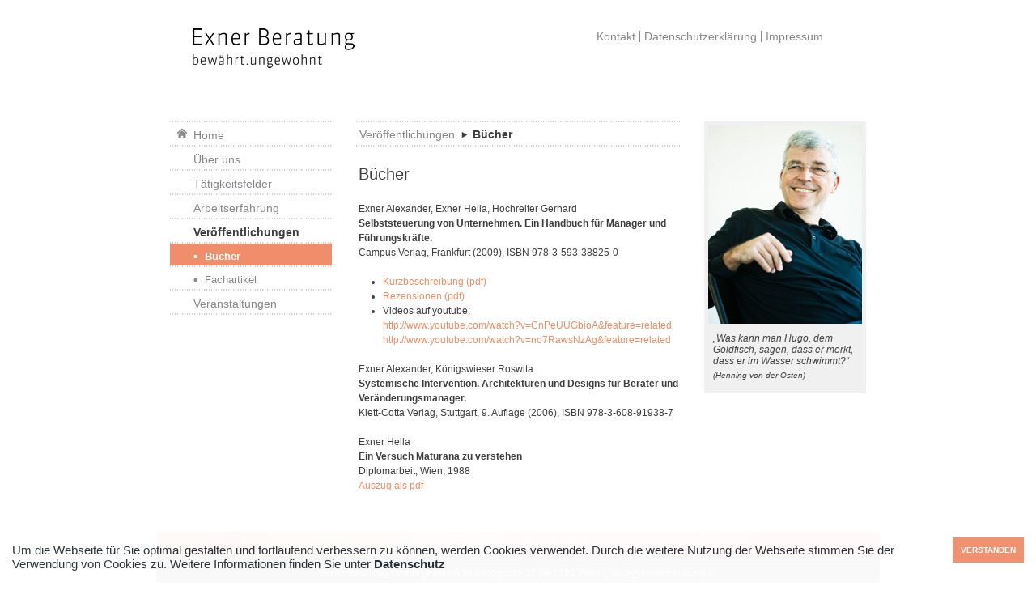

--- FILE ---
content_type: text/html; charset=UTF-8
request_url: https://www.exnerberatung.at/Ver%C3%B6ffentlichungen/B%C3%BCcher
body_size: 1971
content:
<!DOCTYPE html PUBLIC "-//W3C//DTD XHTML 1.0 Strict//EN" "http://www.w3.org/TR/xhtml1/DTD/xhtml1-strict.dtd">
<html xmlns="http://www.w3.org/1999/xhtml" xml:lang="de" lang="de" dir="ltr">
	<head>
		<title>Exner Beratung</title>
		<meta http-equiv="Content-Type" content="text/html; charset=utf-8" />
		<meta name="language" content="de" />
		<meta name="description" content="" />
		<meta name="keywords" content="" />
		<base href="https://www.exnerberatung.at/" />

		<link rel="icon" type="image/png" href="css/img/favicon.png" />

		<script src="https://ajax.googleapis.com/ajax/libs/prototype/1.6.1/prototype.js" type="text/javascript"></script>
		<!--script src="http://lib.sternwerk.at/js/timeline/0.alpha.4/timeline.js" type="text/javascript"></script-->
		<link rel="stylesheet" type="text/css" href="css/main.css?c=1501657375" />
		<link rel="stylesheet" type="text/css" href="css/cookieconsent.css?c=1529488449" />
		<script type="text/javascript" src="js/cookieconsent.js?c=1705489539"></script>
		<script type="text/javascript">

		  var _gaq = _gaq || [];
		  _gaq.push(['_setAccount', 'UA-22453262-1']);
		  _gaq.push(['_trackPageview']);
          _gaq.push (['_gat._anonymizeIp']);

		  (function() {
		    var ga = document.createElement('script'); ga.type = 'text/javascript'; ga.async = true;
		    ga.src = ('https:' == document.location.protocol ? 'https://ssl' : 'http://www') + '.google-analytics.com/ga.js';
		    var s = document.getElementsByTagName('script')[0]; s.parentNode.insertBefore(ga, s);
		  })();

		</script>
		<script src="https://www.exnerberatung.at/js/aliastargetsetter.js" type="text/javascript"></script>
		<script src="https://www.exnerberatung.at/js/base64.js" type="text/javascript"></script>
		<script src="https://www.exnerberatung.at/js/base64tag_decrypter.js" type="text/javascript"></script>
	</head>
	<body>
		<div id="main">
			<div id="header">
				<a href="."><strong>Exner Beratung</strong></a>
			</div>
			<div id="menubar">
<div id="menu"><ul><li><a class="home" href="Home"><span>Home</span></a></li><li><a href="%C3%9Cber%20uns"><span>Über uns</span></a></li><li><a href="T%C3%A4tigkeitsfelder"><span>Tätigkeitsfelder</span></a></li><li><a href="Arbeitserfahrung"><span>Arbeitserfahrung</span></a></li><li><a class="active" href="Ver%C3%B6ffentlichungen"><span>Veröffentlichungen</span></a><ul><li><a class="current active" href="Ver%C3%B6ffentlichungen/B%C3%BCcher"><span>Bücher</span></a></li><li><a href="Ver%C3%B6ffentlichungen/Fachartikel"><span>Fachartikel</span></a></li></ul></li><li><a href="Veranstaltungen"><span>Veranstaltungen</span></a></li></ul></div>			</div>
			<div id="body">
<div id="breadcrumb">
	<ol>
<li class="first-child"><a href="Ver%C3%B6ffentlichungen"><span>Veröffentlichungen</span></a></li><li class="last-child"><a href="Ver%C3%B6ffentlichungen/B%C3%BCcher"><span>Bücher</span></a></li>	</ol>
</div>
				<div id="content">
<div class="header"><h1>Bücher</h1></div><p>Exner Alexander, Exner Hella, Hochreiter Gerhard<br /><strong>Selbststeuerung von Unternehmen. Ein Handbuch für Manager und Führungskräfte.</strong><br />Campus Verlag, Frankfurt (2009), ISBN 978-3-593-38825-0</p>
<ul>
<li><a href="Downloads/buchbeschreibung.pdf">Kurzbeschreibung (pdf)</a></li>
<li><a href="Downloads/rezensionen_exner.pdf">Rezensionen (pdf)</a></li>
<li>Videos auf youtube:<a href="http://www.youtube.com/watch?v=no7RawsNzAg&amp;feature=related" class="external"><br /></a><a href="http://www.youtube.com/watch?v=CnPeUUGbioA&amp;feature=related" class="external">http://www.youtube.com/watch?v=CnPeUUGbioA&amp;feature=related</a><a href="http://www.youtube.com/watch?v=no7RawsNzAg&amp;feature=related" class="external"><br />http://www.youtube.com/watch?v=no7RawsNzAg&amp;feature=related</a></li>
</ul>
<p>Exner Alexander, Königswieser Roswita<br /><strong>Systemische Intervention. Architekturen und Designs für Berater und Veränderungsmanager.</strong><br />Klett-Cotta Verlag, Stuttgart, 9. Auflage (2006), ISBN 978-3-608-91938-7</p>
<p>Exner Hella<br /><strong>Ein Versuch Maturana zu verstehen</strong><br />Diplomarbeit, Wien, 1988<br /><a href="Downloads/auszug_diplomarbeit_h_exner.pdf">Auszug als pdf</a></p>				</div>
			</div>
			<div id="sidebar">
<div class="citationbox"><img src="dbfiles/c0eae36c8cdb672de5e115e76846ef79.jpg" alt="Axel Exner" width="190" /><blockquote><p>„Was kann man Hugo, dem Goldfisch, sagen, dass er merkt, dass er im Wasser schwimmt?“</p><p class="cite"><cite>(Henning von der Osten)</cite></p></blockquote></div>			</div>
			<div id="footer">
<div id="contactimprint">
	<ul>
		<li class="first-child"><a href="Kontakt"><span>Kontakt</span></a></li>
		<li class="first-child"><a href="Datenschutz"><span>Datenschutzerklärung</span></a></li>
		<li class="last-child"><a href="Impressum"><span>Impressum</span></a></li>
	</ul>
</div>				<p>Exner Beratung GmbH | Peter-Altenberggasse 32 | A-1190 Wien | <a href="[YjY0dGFnOm1haWx0bzpvZmZpY2VAZXhuZXJiZXJhdHVuZy5hdA==]" class="email">[YjY0dGFnOm9mZmljZUBleG5lcmJlcmF0dW5nLmF0]</a></p>
			</div>
		</div>
	</body>
</html>


--- FILE ---
content_type: text/css
request_url: https://www.exnerberatung.at/css/main.css?c=1501657375
body_size: 1159
content:

* {
	margin:0;
	padding:0;
	font-size:100.01%;
}

html {
	overflow-y: scroll;
}

body {
	font-size:62.5%;
	font-family:Arial,Helvetica,sans-serif;
	border:0;
	color:#3e3d3f;
}

.clearfloat {
	clear:both;
	float:none;
}

/*--------------------------------*/

a {
	color:#F08C64;
	text-decoration:none;
}

a:focus,
a:hover {
	text-decoration:underline;
}

#main {
	width:89.4em;
	margin:0 auto;
	position:relative;
}

#header {
	height:149px;
	background:url(img/header.png) no-repeat 45px 35px;
}

#header a {
	display:block;
	text-indent:-2000px;
	overflow:hidden;
	width:300px;
	height:120px;
}

#menubar {
	margin-left:17px;
	width:200px;
	float:left;
}

#menu ul {
	background:url(img/border.png) repeat-x bottom left;
	padding-bottom:2px;
	list-style-type:none;
}

#menu ul ul {
	background:none;
	padding-bottom:0;
}

#menu li {
	background:url(img/border.png) repeat-x top left;
	padding-top:2px;
}

#menu li a {
	color:#86878a;
	font-size:1.4em;
	display:block;
	text-decoration:none;
	padding:8px 0 4px 29px;
	background:no-repeat 9px 0;
}

#menu li li a {
	font-size:1.3em;
	padding-left:43px;
	background-image:url(img/icon-menu-l2.png);
	background-position:25px 0;
}

#menu li li li a {
	font-size:1.2em;
	padding-left:53px;
	background-image:url(img/icon-menu-l3.png);
	background-position:39px 0;
}

#menu li a.home {
	background-image:url(img/icon-menu-home.png);
}

#menu li a:hover {
	background-position:9px -50px;
	color:#3e3d3f;
}

#menu li li a:hover {
	background-position:25px -50px;
}

#menu li li li a:hover {
	background-position:39px -50px;
}

#menu li a.active {
	background-position:9px -50px;
	color:#3e3d3f;
	font-weight:bold;
}

#menu li li a.active {
	background-position:25px -50px;
}

#menu li li li a.active {
	background-position:39px -50px;
}

#menu li a.current {
	color:#fff;
	background-color:#F08E6C;
	background-position:9px -100px;
}

#menu li li a.current {
	background-position:25px -100px;
}

#menu li li li a.current {
	background-position:39px -100px;
}

#seen {
	margin-top:58px;
}

#seen h2 {
	background:url(img/border.png) repeat-x bottom left;
}

#seen h2 span {
	display:block;
	font-size:1.4em;
	padding:10px 0 6px 29px;
	background:url(img/border.png) repeat-x top left;
}

#seen .content {
	padding:10px 0 6px 29px;
}

#seen .content p,
#seen .content ul,
#seen .content ol {
	font-size:1.2em;
	line-height:1.5em;
	padding-bottom:1.5em;
}

#seen .content ul,
#seen .content ol {
	margin-left:15px;
}

#seen .content a {
	color:#86878a;
	text-decoration:none;
}

#seen .content a:hover {
	color:#3e3d3f;
}

#seen .content .hr {
	padding-bottom:1em;
	background:url(img/border.png) repeat-x top left;
	height:2px;
	line-height:0;
	overflow:hidden;
	padding-left:100%;
}

#breadcrumb {
	background:url(img/border.png) repeat-x top left;
	float:left;
	width:100%;
	margin-bottom:23px;
}

#breadcrumb ol {
	background:url(img/border.png) repeat-x bottom left;
	list-style-type:none;
	float:left;
	width:100%;
	padding:9px 0 7px;
}

#breadcrumb li {
	float:left;
	padding-left:4px;
}

#breadcrumb a {
	font-size:1.4em;
	background:url(img/icon-breadcrumb.png) no-repeat;
	padding-left:18px;
	color:#86878a;
	text-decoration:none;
}

#breadcrumb a:hover,
#breadcrumb .last-child a {
	background-position:0 -50px;
	color:#3e3d3f;
}

#breadcrumb .last-child a {
	font-weight:bold;
}

#breadcrumb .first-child a {
	background:none;
	padding-left:0;
}

#body {
	margin-left:30px;
	width:400px;
	float:left;
}

#body.home {
	width:630px;
}

#content {
	clear:both;
	padding-left:3px;
}

#body.home #content {
	width:395px;
}

#body h1 {
	font-size:2em;
	font-weight:normal;
	padding-bottom:1px;
}

#content h2 {
	font-size:1.4em;
}

#body .header {
	padding-bottom:2.1em;
}

#body.home img {
	margin-top:1px;
}

#body.home h1 {
	font-size:1.4em;
	font-weight:bold;
	background:url(img/border.png) repeat-x left top;
	padding-top:0.71428em;
	margin-top:1.85714em;
	padding-left:3px;
}

#body.home .header {
	background:url(img/border.png) repeat-x left bottom;
	padding-bottom:0.5em;
	margin-bottom:2.42857em;
}

#content h3 {
	font-size:1.2em;
	padding-bottom:0.25em;
	padding-top:0.75em;
}

#content p,
#content ul,
#content ol {
	font-size:1.2em;
	line-height:1.5em;
	padding-bottom:1.5em;
}

#content .hr {
	padding-bottom:1em;
	background:url(img/border.png) repeat-x top left;
	height:2px;
	line-height:0;
	overflow:hidden;
	padding-left:100%;
}

#content ul,
#content ol {
	margin-left:30px;
}

#sidebar {
	width:200px;
	margin-right:17px;
	float:right;
}

#footer {
	clear:both;
	background:url(img/footer.png) no-repeat 0 30px;
	height:87px;
	padding:30px 0 100px;
}

#footer p {
	font-size:1.2em;
	text-align:center;
	color:#d8d9da;
	padding-top:44px;
}

#footer a {
	color:#d8d9da;
	text-decoration:none;
}

#footer a:hover {
	color:#fff;
}

#contactimprint {
	position:absolute;
	right:70px;
	top:38px;
}

#contactimprint ul {
	list-style-type:none;
}

#contactimprint li {
	float:left;
	font-size:1.4em;
	line-height:1em;
}

#contactimprint li.first-child {
	border-right:#86878a solid 1px;
	padding-right:5px;
	margin-right:5px;
}

#contactimprint a {
	color:#86878a;
	text-decoration:none;
}

#contactimprint a.active,
#contactimprint a:hover {
	color:#3e3d3f;
}


.citationbox {
	background:#f0f0f0;
	padding:5px;
	margin-top:1px;
}

.citationbox blockquote {
	font-style:italic;
	padding:9px 6px 12px;
}

.citationbox p {
	font-size:1.2em;
}

.citationbox p.cite {
	font-size:1em;
	margin-top:0.5em;
}




.collist li {
	vertical-align:top;
}

.collist .col {
	display:inline-block;
	vertical-align:top;
}

.collist .w1 { width:30px; }
.collist .w2 { width:60px; }
.collist .w3 { width:90px; }
.collist .w4 { width:120px; }
.collist .w5 { width:150px; }
.collist .w6 { width:180px; }
.collist .w7 { width:210px; }
.collist .w8 { width:240px; }
.collist .w9 { width:270px; }
.collist .w10 { width:300px; }
.collist .w11 { width:330px; }
.collist .w12 { width:360px; }

.clearfloat {
	float:none;
	clear:both;
}


--- FILE ---
content_type: text/css
request_url: https://www.exnerberatung.at/css/cookieconsent.css?c=1529488449
body_size: 204
content:
.cc_banner-wrapper {
    z-index: 999999;
    position: fixed;
}
.cc_container {
    position: fixed;
    left: 0;
    right: 0;
    overflow: hidden;
    padding: 15px;
    background-color: #fff;
    color: #272f36;
    opacity: .97;
}
.cc_container .container {
    display: flex;
    flex-direction: row-reverse;
    align-items: flex-start;
}
.cc_container .cc_message {
    font-size: 15px;
    font-weight: 300;
    margin-top: 7px;
    color: #272f36;
}
.cc_container .cc_message a {
    font-weight: 700;
    color: #272f36;
}
.cc_banner-wrapper.bottom>.cc_container {
    bottom: 0;
}
.cc_banner-wrapper.top>.cc_container {
    top: 0;
}
.cc_container .cc_btn {
    border: 1px solid #F08E6C;
    background-color: #F08E6C;
    color: #fff;
    margin-left: 15px;
    padding: 9px;
    text-decoration: none;
    text-transform: uppercase;
    font-weight: bold;
}
.cc_container .cc_message {
    display: block;
}

@media (max-width: 768px) {
    .cc_container .container {
        flex-direction: column-reverse;
    }

    .cc_container .cc_btn {
        margin-left: 0;
    }
}

--- FILE ---
content_type: application/javascript
request_url: https://www.exnerberatung.at/js/aliastargetsetter.js
body_size: 100
content:

/**
 * This script sets the target '_blank' to all aliases which have the css class "external". 
 *
 * you have to insert prototype into your html header before this script.
 *
 * @requirements prototype 1.6
 *
 * @author Helmut Wandl <helmut@wandls.net>
 * @version 0.beta
 *
 * @copy STERNWERK 2008
 *
 */
document.observe('dom:loaded', function() {
	$$('a.external').each(function(i) {
		i.target='_blank';
	});
});


--- FILE ---
content_type: application/javascript
request_url: https://www.exnerberatung.at/js/base64tag_decrypter.js
body_size: 470
content:
/**
 * This script decode all base64 encoded strings like "[".base64_encode("b64tag:".$string)."]"
 * directly after loading the whole DOM.
 *
 * you have to insert prototype into your html header before this script.
 *
 * @requirements prototype 1.6
 * @requirements base64 0.beta
 *
 * @author Helmut Wandl <helmut@wandls.net>
 * @version 0.beta.2.3
 *
 * @copy STERNWERK 2008
 *
 */
document.observe('dom:loaded', function()
{
	var reg=/\[([A-Za-z0-9+\/=]+)\]/g;
	var e;

	var obj=document.body;
	while(obj)
	{
		if (obj.nodeName == 'A' && obj.getAttribute('href'))
		{
			var href=decode_str(obj.getAttribute('href'));
			if (Prototype.Browser.IE) href=href.replace(/^.+?(?=mailto\:)/, '');
			if (obj.getAttribute('href') != href) obj.setAttribute('href', href);
		}

		if (obj.nodeName == 'IMG' && obj.getAttribute('alt'))
			obj.setAttribute('alt', decode_str(obj.getAttribute('alt')));

		if (obj.getAttribute && obj.getAttribute('title'))
			obj.setAttribute('title', decode_str(obj.getAttribute('title')));

		if ((obj.nodeName == 'TEXTAREA' || obj.nodeName == 'INPUT') && obj.value)
			obj.value=decode_str(obj.value);

		if (obj.nodeName == '#text' && obj.nodeValue)
			obj.nodeValue=decode_str(obj.nodeValue);

		obj=nextSiblingX(obj);
	}

	function nextSiblingX(obj)
	{
		if (obj.firstChild) return obj.firstChild;
		while (!obj.nextSibling && obj.parentNode) obj = obj.parentNode;
		if (obj.nextSibling && obj.nextSibling.nodeName != 'BODY') return obj.nextSibling;
		return false;
	}

	function decode_str(str)
	{
		return str.replace(reg, function(a,b,c){
			if ((e=base64.decode(b)) && e.substr(0,7) == 'b64tag:')
				return e.substr(7);
			return a;
		});
	}
});


